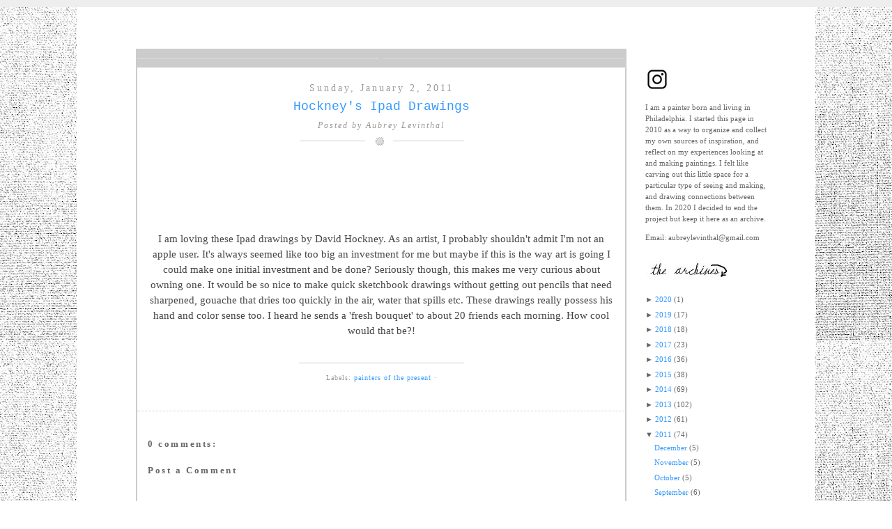

--- FILE ---
content_type: text/html; charset=UTF-8
request_url: https://aubreylevinthal.blogspot.com/2011/01/hockneys-ipad-drawings.html
body_size: 10748
content:
<!DOCTYPE html>
<html dir='ltr' xmlns='http://www.w3.org/1999/xhtml' xmlns:b='http://www.google.com/2005/gml/b' xmlns:data='http://www.google.com/2005/gml/data' xmlns:expr='http://www.google.com/2005/gml/expr'>
<head>
<link href='https://www.blogger.com/static/v1/widgets/2944754296-widget_css_bundle.css' rel='stylesheet' type='text/css'/>
<meta content='text/html; charset=UTF-8' http-equiv='Content-Type'/>
<meta content='blogger' name='generator'/>
<link href='https://aubreylevinthal.blogspot.com/favicon.ico' rel='icon' type='image/x-icon'/>
<link href='http://aubreylevinthal.blogspot.com/2011/01/hockneys-ipad-drawings.html' rel='canonical'/>
<link rel="alternate" type="application/atom+xml" title="aubrey levinthal - Atom" href="https://aubreylevinthal.blogspot.com/feeds/posts/default" />
<link rel="alternate" type="application/rss+xml" title="aubrey levinthal - RSS" href="https://aubreylevinthal.blogspot.com/feeds/posts/default?alt=rss" />
<link rel="service.post" type="application/atom+xml" title="aubrey levinthal - Atom" href="https://www.blogger.com/feeds/613899393786977150/posts/default" />

<link rel="alternate" type="application/atom+xml" title="aubrey levinthal - Atom" href="https://aubreylevinthal.blogspot.com/feeds/8136406238413602894/comments/default" />
<!--Can't find substitution for tag [blog.ieCssRetrofitLinks]-->
<link href='http://obviousplace.files.wordpress.com/2010/10/contemporary-art-david-hockney-ipad-flower-drawing.jpg?w=460&h=691' rel='image_src'/>
<meta content='http://aubreylevinthal.blogspot.com/2011/01/hockneys-ipad-drawings.html' property='og:url'/>
<meta content='Hockney&#39;s Ipad Drawings' property='og:title'/>
<meta content='          I am loving these Ipad drawings by David Hockney.   As an artist, I probably shouldn&#39;t admit I&#39;m not an apple user.  It&#39;s always s...' property='og:description'/>
<meta content='https://lh3.googleusercontent.com/blogger_img_proxy/[base64]w1200-h630-p-k-no-nu' property='og:image'/>
<title>aubrey levinthal: Hockney's Ipad Drawings</title>
<style id='page-skin-1' type='text/css'><!--
/*
-----------------------------------------------
----------------------------------------------- */
#navbar-iframe {
display: none !important;
}
/* Variable definitions
====================
<Variable name="bgcolor" description="Page Background Color"
type="color" default="#fff">
<Variable name="textcolor" description="Text Color"
type="color" default="#333">
<Variable name="linkcolor" description="Link Color"
type="color" default="#58a">
<Variable name="pagetitlecolor" description="Blog Title Color"
type="color" default="#666">
<Variable name="descriptioncolor" description="Blog Description Color"
type="color" default="#999">
<Variable name="titlecolor" description="Post Title Color"
type="color" default="#c60">
<Variable name="bordercolor" description="Border Color"
type="color" default="#ccc">
<Variable name="sidebarcolor" description="Sidebar Title Color"
type="color" default="#999">
<Variable name="sidebartextcolor" description="Sidebar Text Color"
type="color" default="#666">
<Variable name="visitedlinkcolor" description="Visited Link Color"
type="color" default="#999">
<Variable name="bodyfont" description="Text Font"
type="font" default="normal normal 100% Georgia, Serif">
<Variable name="headerfont" description="Sidebar Title Font"
type="font"
default="normal normal 78% 'Trebuchet MS',Trebuchet,Arial,Verdana,Sans-serif">
<Variable name="pagetitlefont" description="Blog Title Font"
type="font"
default="normal normal 200% Georgia, Serif">
<Variable name="descriptionfont" description="Blog Description Font"
type="font"
default="normal normal 78% 'Trebuchet MS', Trebuchet, Arial, Verdana, Sans-serif">
<Variable name="postfooterfont" description="Post Footer Font"
type="font"
default="normal normal 78% 'Trebuchet MS', Trebuchet, Arial, Verdana, Sans-serif">
<Variable name="startSide" description="Side where text starts in blog language"
type="automatic" default="left">
<Variable name="endSide" description="Side where text ends in blog language"
type="automatic" default="right">
*/
/* Use this with templates/template-twocol.html */
body {
-moz-background-clip:border;
-moz-background-inline-policy:continuous;
-moz-background-origin:padding;
background: url(https://blogger.googleusercontent.com/img/b/R29vZ2xl/AVvXsEgn_7gfGaCIejazlX0_Emre50cthvK8_vla4CL1t9wg9G52UFjbmv_ypMkvSe1r4pAviukI_CeeS1UfFmlrbt1q2Pw2gvP217YiKjwnhyphenhyphen8QsQNOk_-7Dth5BBu3rg5wwtiKlVsSxtXF4avw/s720/IMG_5159.JPG);
border-top:10px solid #EEEEEE;
color:#FFFFFF;
font-family:georgia,verdana,arial;
font-size:small;
font-size-adjust:none;
font-stretch:normal;
font-style:normal;
font-variant:normal;
font-weight:normal;
line-height:20px;
margin:0;
text-align:center;
}
a:link {
color:#3399FF;
text-decoration:none;
}
a:visited {
color:#3399FF;
text-decoration:none;
}
a:hover {
border-bottom:1px dotted;
color:#444444;
text-decoration:none;
}
a img {
border-width:0;
}
#header-wrapper {
margin:20px auto 25px;
width:1050px;
}
#header-inner {
background-position:center center;
margin-left:auto;
margin-right:auto;
}
#header {
color:#666666;
margin:5px;
text-align:center;
}
#header h1 {
font-family:Georgia,Serif;
font-size:40px;
font-size-adjust:none;
font-stretch:normal;
font-style:normal;
font-variant:normal;
font-weight:normal;
letter-spacing:-1px;
line-height:normal;
margin:5px 5px 0;
padding:15px 20px 6px;
text-transform:none;
}
#header a {
color:#666666;
text-decoration:none;
}
#header a:hover {
border:0 none;
color:#666666;
}
#header .description {
color:#999999;
font-family:georgia;
font-size:20px;
font-size-adjust:none;
font-stretch:normal;
font-style:normal;
font-variant:normal;
font-weight:normal;
letter-spacing:3px;
line-height:normal;
margin:0 10px 5px;
padding:0 20px 15px;
text-transform:none;
}
#header img {
margin-left:auto;
margin-right:auto;
}
#outer-wrapper {
background: #FFFFFF;
font-family:Georgia,Serif;
font-size:100%;
font-size-adjust:none;
font-stretch:normal;
font-style:normal;
font-variant:normal;
font-weight:normal;
line-height:normal;
margin:0 auto;
padding:10px;
text-align:left;
width:1040px;
}
#main-wrapper {
background:#FFFFFF;
border:2px solid #CCCCCC;
float:left;
margin-bottom:20px;
overflow:hidden;
padding-bottom:17px;
width:700px;
word-wrap:break-word;
}
#sidebar-wrapper {
color:#FFFFFF;
float:left;
font-size:11px;
overflow:hidden;
margin: 1.5em;
padding: 10px 10px 10px 10px;
width:175px;
word-wrap:break-word;
}
h2 {
border-bottom:1px dotted #CCCCCC;
color:#595454;
font-family:georgia;
font-size:12px;
font-size-adjust:none;
font-stretch:normal;
font-style:normal;
font-weight:normal;
letter-spacing:1px;
line-height:1.4em;
margin:1.5em 0 0.75em;
padding-left:30px;
padding-right:30px;
text-transform:none;
}
h2.date-header {
border:medium none navajoWhite;
color:#999999;
font-family:georgia;
font-size:14px;
letter-spacing:3px;
margin:0 0 -15px;
padding:0;
text-align:center;
text-transform:none;
}
.post {
color:#444444;
font-size:1.15em;
line-height:165%;
margin-bottom:15px;
text-align:justify;
}
.post h3 {
color:#99CCCC;
font-family:courier new;
font-size:18px;
font-weight:bold;
line-height:1.4em;
margin:0 0 2px;
padding:0;
text-align:center;
}
.post h3 a, .post h3 a:visited, .post h3 strong {
color:#3399FF;
display:block;
font-weight:normal;
text-decoration:none;
}
.post h3 strong, .post h3 a:hover {
border:medium none;
color:#333333;
padding:0 15px;
}
.post-body {
line-height:22px;
padding:0 15px;
}
.post-body blockquote {
color:#666666;
font-style:italic;
line-height:1.3em;
}
.post-footer {
-moz-background-clip:border;
-moz-background-inline-policy:continuous;
-moz-background-origin:padding;
background:transparent url(https://blogger.googleusercontent.com/img/b/R29vZ2xl/AVvXsEhvCMJHEVs2ldaVmv0PqFgIzgdF2QrvrqOI6Ucx-RqNEcwIYbjXZZbbViRSTmKN2S3sarxLMzkoIasDo-XR5QWTHuPeUcWleV_Z74cZlLbzFmGpwOnSOJjqa0bAoReZ7NDfNlbw_-HBGKM/s400/metadata-bg.png) no-repeat scroll center top;
border-bottom:1px dotted #CCCCCC;
color:#999999;
font-family:georgia;
font-size:10px;
font-size-adjust:none;
font-stretch:normal;
font-style:normal;
font-variant:normal;
font-weight:normal;
letter-spacing:0.1em;
line-height:1.4em;
margin:0.75em 0;
padding:20px 15px 40px;
text-align:center;
text-transform:none;
}
.comment-link {
margin-left:0;
}
.post img {
border:0;
}
.post blockquote {
margin-bottom:1em;
margin-left:20px;
margin-right:20px;
}
.post blockquote p {
margin:0.75em 0;
}
.comment-author {
}
#comments h4 {
color:#666666;
font-weight:bold;
letter-spacing:0.2em;
line-height:1.4em;
margin:1em 0;
text-transform:none;
}
#comments-block {
line-height:1.6em;
margin:1em 0 1.5em;
}
#comments-block .comment-author {
-moz-background-clip:border;
-moz-background-inline-policy:continuous;
-moz-background-origin:padding;
background:#EEEEEE none repeat scroll 0 0;
border:1px solid #EEEEEE;
font-size:15px;
font-weight:bold;
margin-right:20px;
padding:5px;
}
#comments .blogger-comment-icon, .blogger-comment-icon {
-moz-background-clip:border;
-moz-background-inline-policy:continuous;
-moz-background-origin:padding;
background:#EEEEEE none repeat scroll 0 0;
border-color:#CCCCCC #CCCCCC #EEEEEE;
border-style:solid;
border-width:2px 1px 1px;
line-height:16px;
padding:5px;
}
#comments-block .comment-body {
border-left:1px solid #EEEEEE;
border-right:1px solid #EEEEEE;
margin-left:0;
margin-right:20px;
padding:7px;
color:#000000;
}
#comments-block .comment-footer {
border-bottom:1px solid #EEEEEE;
border-left:1px solid #EEEEEE;
border-right:1px solid #EEEEEE;
font-size:11px;
line-height:1.4em;
margin:-0.25em 20px 2em 0;
padding:5px;
text-transform:none;
}
#comments-block .comment-body p {
margin:0 0 0.75em;
}
.deleted-comment {
color:gray;
font-style:italic;
}
#blog-pager-newer-link {
float:left;
}
#blog-pager-newer-link a {
-moz-background-clip:border;
-moz-background-inline-policy:continuous;
-moz-background-origin:padding;
background:#CCCCCC none repeat scroll 0 0;
color:#FFFFFF;
float:left;
font-size:1.2em;
font-variant:small-caps;
margin-left:20px;
margin-top:-3px;
padding:3px 10px;
}
#blog-pager-newer-link a:hover {
-moz-background-clip:border;
-moz-background-inline-policy:continuous;
-moz-background-origin:padding;
background:#333333 none repeat scroll 0 0;
border:medium none;
}
#blog-pager-older-link {
float:right;
}
#blog-pager-older-link a {
-moz-background-clip:border;
-moz-background-inline-policy:continuous;
-moz-background-origin:padding;
background:#CCCCCC none repeat scroll 0 0;
color:#FFFFFF;
float:left;
font-size:1.2em;
font-variant:small-caps;
margin-left:20px;
margin-top:-3px;
padding:3px 10px;
}
#blog-pager-older-link a:hover {
-moz-background-clip:border;
-moz-background-inline-policy:continuous;
-moz-background-origin:padding;
background:#333333 none repeat scroll 0 0;
border:medium none;
}
#blog-pager {
text-align:center;
width:650px;
}
.feed-links {
clear:both;
line-height:2.5em;
}
.sidebar {
color:#666666;
line-height:1.5em;
}
.sidebar2 {
color:#666666;
line-height:1.5em;
}
.sidebar ul {
list-style-image:none;
list-style-position:outside;
list-style-type:none;
margin:0;
padding:0;
}
.sidebar2 ul {
list-style-image:none;
list-style-position:outside;
list-style-type:none;
margin:0;
padding:0;
}
.sidebar li {
-moz-background-clip:border;
-moz-background-inline-policy:continuous;
-moz-background-origin:padding;
background:transparent url(https://blogger.googleusercontent.com/img/b/R29vZ2xl/AVvXsEgXKTCiZSobO34H4lqKN-P2L0kxp0NlYvABIGoqt-cRqMj8HKphJfQT5y99aXodjB4lfCaG15QHYNhfOZY2CTE5zjhskVwAAOYgSNyMEo6s7bSbzomgBwv9thyphenhyphenwg7dtbAKdJuMzWXHGAAs/s400/bullet.png) no-repeat scroll left 4px;
line-height:1.5em;
margin:0 0 5px;
padding:0 15px 0.25em;
}
.sidebar2 li {
-moz-background-clip:border;
-moz-background-inline-policy:continuous;
-moz-background-origin:padding;
background:transparent url(https://blogger.googleusercontent.com/img/b/R29vZ2xl/AVvXsEgXKTCiZSobO34H4lqKN-P2L0kxp0NlYvABIGoqt-cRqMj8HKphJfQT5y99aXodjB4lfCaG15QHYNhfOZY2CTE5zjhskVwAAOYgSNyMEo6s7bSbzomgBwv9thyphenhyphenwg7dtbAKdJuMzWXHGAAs/s400/bullet.png) no-repeat scroll right 4px;
line-height:1.5em;
margin:0 0 5px;
padding:0 15px 0.25em;
text-indent:-15px;
}
.sidebar .widget, .main .widget {
margin:0 0 1.5 0 em;
padding:0 0 1.5 0 em;
}
.sidebar2 .widget, .main .widget {
margin:0 0 .5em;
padding:0 0 .5em;
}
#sidebar2 .sidebar2 li {
-moz-background-clip:border;
-moz-background-inline-policy:continuous;
-moz-background-origin:padding;
background:transparent url(https://blogger.googleusercontent.com/img/b/R29vZ2xl/AVvXsEgXKTCiZSobO34H4lqKN-P2L0kxp0NlYvABIGoqt-cRqMj8HKphJfQT5y99aXodjB4lfCaG15QHYNhfOZY2CTE5zjhskVwAAOYgSNyMEo6s7bSbzomgBwv9thyphenhyphenwg7dtbAKdJuMzWXHGAAs/s400/bullet.png) no-repeat scroll right 6px;
line-height:1.5em;
margin:0 0 5px;
padding:0 15px 0.25em;
text-indent:-15px;
}
.sidebar .widget, .main .widget {
margin:0 0 1 0 em;
padding:0 0 1 0 em;
}
.sidebar2 .widget, .main .widget {
margin:0 0 1 0 em;
padding:0 0 1 0 em;
}
.main .Blog {
border-bottom-width:0;
}
.profile-img {
border:1px solid #CCCCCC;
float:left;
margin:0 5px 5px 0;
padding:4px;
}
.profile-data {
color:#999999;
font-family:'Trebuchet MS',Trebuchet,Arial,Verdana,Sans-serif;
font-size:78%;
font-size-adjust:none;
font-stretch:normal;
font-style:normal;
font-variant:normal;
font-weight:bold;
letter-spacing:0.1em;
line-height:1.6em;
margin:0;
text-transform:uppercase;
}
.profile-datablock {
margin:0.5em 0;
}
.profile-textblock {
line-height:1.6em;
margin:0.5em 0;
}
.profile-link {
font-family:'Trebuchet MS',Trebuchet,Arial,Verdana,Sans-serif;
font-size:78%;
font-size-adjust:none;
font-stretch:normal;
font-style:normal;
font-variant:normal;
font-weight:normal;
letter-spacing:0.1em;
line-height:normal;
text-transform:uppercase;
}
#footer {
color:#999999;
font-size:12px;
letter-spacing:2px;
line-height:8px;
text-align:center;
}
#sidebar-wrapperL {
float:left;
font-size:10px;
overflow:hidden;
padding:45px 20px 0 10px;
text-align:right;
width: 45px;
word-wrap:break-word;
}
#page-info {
-moz-background-clip:border;
-moz-background-inline-policy:continuous;
-moz-background-origin:padding;
background:#CCCCCC url(https://blogger.googleusercontent.com/img/b/R29vZ2xl/AVvXsEjZkeV4wY9_HZxjtlJzQrhJOKgAMHJxxpqbQE9mCxDY5aOxwU7RWwQHGLnXX5pykGyn487RdoKlAlIjVno6XOMs3IO-9gwvSj3qjDwlJXXoHG0tixMO6wvW6BYii-o7i7t21K_GKAL_CFM/s400/info_bg.png) repeat-x scroll 0 0;
color:#FFFFFF;
font-size:1.2em;
font-variant:small-caps;
margin-top:0;
padding:3px 0 4px;
text-align:center;
}
#page-info span {
-moz-background-clip:border;
-moz-background-inline-policy:continuous;
-moz-background-origin:padding;
background:#CCCCCC none repeat scroll 0 0;
letter-spacing:3px;
padding:0 3px;
}
.hentry {
margin:20px 0 31px;
overflow:hidden;
}
.post-author {
-moz-background-clip:border;
-moz-background-inline-policy:continuous;
-moz-background-origin:padding;
background:transparent url(https://blogger.googleusercontent.com/img/b/R29vZ2xl/AVvXsEjL5PTu1qLPlUihmDG3yZkTfj7mDFQh2bZGYy-re1hIHxN3bWrfVfv-rJ2ee41LnMWtOQFisSddZtlLtWGF6J-5z6JN20UpNWZmHyAQqWACch48io7gxxQ_zkeUdg4LNLKbnp4FN3y1Vic/s400/lala.png) no-repeat scroll center bottom;
color:#999999;
font-family:georgia;
font-size:12px;
font-style:italic;
letter-spacing:2px;
margin:0 0 10px;
padding:0 0 20px;
text-align:center;
}
#comments {
margin-left:15px;
}

--></style>
<script type='text/javascript'>

  var _gaq = _gaq || [];
  _gaq.push(['_setAccount', 'UA-20729293-2']);
  _gaq.push(['_trackPageview']);

  (function() {
    var ga = document.createElement('script'); ga.type = 'text/javascript'; ga.async = true;
    ga.src = ('https:' == document.location.protocol ? 'https://ssl' : 'http://www') + '.google-analytics.com/ga.js';
    var s = document.getElementsByTagName('script')[0]; s.parentNode.insertBefore(ga, s);
  })();

</script>
<link href='https://www.blogger.com/dyn-css/authorization.css?targetBlogID=613899393786977150&amp;zx=13dee8cb-87dd-45a5-aa63-facff6a5ab1d' media='none' onload='if(media!=&#39;all&#39;)media=&#39;all&#39;' rel='stylesheet'/><noscript><link href='https://www.blogger.com/dyn-css/authorization.css?targetBlogID=613899393786977150&amp;zx=13dee8cb-87dd-45a5-aa63-facff6a5ab1d' rel='stylesheet'/></noscript>
<meta name='google-adsense-platform-account' content='ca-host-pub-1556223355139109'/>
<meta name='google-adsense-platform-domain' content='blogspot.com'/>

</head>
<body>
<div class='navbar section' id='navbar'><div class='widget Navbar' data-version='1' id='Navbar1'><script type="text/javascript">
    function setAttributeOnload(object, attribute, val) {
      if(window.addEventListener) {
        window.addEventListener('load',
          function(){ object[attribute] = val; }, false);
      } else {
        window.attachEvent('onload', function(){ object[attribute] = val; });
      }
    }
  </script>
<div id="navbar-iframe-container"></div>
<script type="text/javascript" src="https://apis.google.com/js/platform.js"></script>
<script type="text/javascript">
      gapi.load("gapi.iframes:gapi.iframes.style.bubble", function() {
        if (gapi.iframes && gapi.iframes.getContext) {
          gapi.iframes.getContext().openChild({
              url: 'https://www.blogger.com/navbar/613899393786977150?po\x3d8136406238413602894\x26origin\x3dhttps://aubreylevinthal.blogspot.com',
              where: document.getElementById("navbar-iframe-container"),
              id: "navbar-iframe"
          });
        }
      });
    </script><script type="text/javascript">
(function() {
var script = document.createElement('script');
script.type = 'text/javascript';
script.src = '//pagead2.googlesyndication.com/pagead/js/google_top_exp.js';
var head = document.getElementsByTagName('head')[0];
if (head) {
head.appendChild(script);
}})();
</script>
</div></div>
<div id='outer-wrapper'><div id='wrap2'>
<!-- skip links for text browsers -->
<span id='skiplinks' style='display:none;'>
<a href='#main'>skip to main </a> |
      <a href='#sidebar'>skip to sidebar</a>
</span>
<div id='header-wrapper'>
<div class='header section' id='header'><div class='widget Header' data-version='1' id='Header1'>
<div id='header-inner'>
<a href='https://aubreylevinthal.blogspot.com/' style='display: block'>
<img alt='aubrey levinthal' height='5px; ' id='Header1_headerimg' src='https://blogger.googleusercontent.com/img/b/R29vZ2xl/AVvXsEgKtF0c9mz89vbMLp_W0d5hUGkZ_H1Na0GdMcmvPzDwBtfUG_h4UWhwRDN7VPqZNxJ4DmxPQ-I8MEuk1018SWAKKDRpkKuN-uGcWlVWNfSZiAHRV0TRwqlzbdunizR2hiIiItUKzD13YL9I/s1600/Fullscreen+capture+252015+101357+AM.bmp.jpg' style='display: block' width='765px; '/>
</a>
</div>
</div></div>
</div>
<div id='content-wrapper'>
<div id='crosscol-wrapper' style='text-align:center'>
<div class='crosscol no-items section' id='crosscol'></div>
</div>
<div id='sidebar-wrapperL'>
<div class='sidebar2 no-items section' id='sidebar2'></div>
</div>
<div id='main-wrapper'>
<p id='page-info'><span></span></p>
<div class='hentry'>
<div class='main section' id='main'><div class='widget Blog' data-version='1' id='Blog1'>
<div class='blog-posts hfeed'>
<!--Can't find substitution for tag [defaultAdStart]-->
<h2 class='date-header'>Sunday, January 2, 2011</h2>
<div class='post hentry'>
<a name='8136406238413602894'></a>
<h3 class='post-title entry-title'>
<a href='https://aubreylevinthal.blogspot.com/2011/01/hockneys-ipad-drawings.html'>Hockney's Ipad Drawings</a>
</h3>
<div class='post-author'>
Posted by
<span class='fn'>Aubrey Levinthal</span>
</div>
<div class='post-header-line-1'></div>
<div class='post-body entry-content'>
<div dir="ltr" style="text-align: left;" trbidi="on">
<div align="center">
<a href="http://obviousplace.files.wordpress.com/2010/10/contemporary-art-david-hockney-ipad-flower-drawing.jpg?w=460&amp;h=691"><img alt="" border="0" src="https://lh3.googleusercontent.com/blogger_img_proxy/[base64]s0-d" style="cursor: hand; height: 711px; width: 473px;"></a></div>
<br />
<br />
<div align="center">
<a href="http://www.ipadshouse.com/wp-content/uploads/2010/09/David-Hockney-ipad-art-2.jpg"><img alt="" border="0" src="https://lh3.googleusercontent.com/blogger_img_proxy/AEn0k_vzEw8L4YundDfbKZSmgfkCb6uVW_aNUda76QhH6MfHGdyo1oWecKPk1hmGrxKxz6BlIgLZ8Pvyt21N5QnHgtsVKKUpIzmF6mmAu0ryco9_n2b4kj97xgJjmb5IVIvIv_8SM6BgGUU_Rub3wYYnS8J7yR_sWg=s0-d" style="cursor: hand; height: 564px; width: 475px;"></a></div>
<div align="center">
<br /></div>
<div align="center">
I am loving these Ipad drawings by David Hockney.   As an artist, I probably shouldn't admit I'm not an apple user.  It's always seemed like too big an investment for me but maybe if this is the way art is going I could make one initial investment and be done?  Seriously though, this makes me very curious about owning one.  It would be so nice to make quick sketchbook drawings without getting out pencils that need sharpened, gouache that dries too quickly in the air, water that spills etc.  These drawings really possess his hand and color sense too.  I heard he sends a 'fresh bouquet' to about 20 friends each morning.  How cool would that be?!<br />
<br /></div>
</div>
<div style='clear: both;'></div>
</div>
<div class='post-footer'>
<div class='post-footer-line post-footer-line-1'><span class='post-labels'>
Labels:
<a href='https://aubreylevinthal.blogspot.com/search/label/painters%20of%20the%20present' rel='tag'>painters of the present</a>

         &#183; 
</span>
<span class='post-comment-link'>
</span>
<span class='post-icons'>
<span class='item-control blog-admin pid-1110472508'>
<a href='https://www.blogger.com/post-edit.g?blogID=613899393786977150&postID=8136406238413602894&from=pencil' title='Edit Post'>
<img alt="" class="icon-action" height="18" src="//www.blogger.com/img/icon18_edit_allbkg.gif" width="18">
</a>
</span>
</span>
</div>
<div class='post-footer-line post-footer-line-2'></div>
<div class='post-footer-line post-footer-line-3'></div>
</div>
</div>
<div class='comments' id='comments'>
<a name='comments'></a>
<h4>
0
comments:
        
</h4>
<dl id='comments-block'>
</dl>
<p class='comment-footer'>
<div class='comment-form'>
<a name='comment-form'></a>
<h4 id='comment-post-message'>Post a Comment</h4>
<p>
</p>
<a href='https://www.blogger.com/comment/frame/613899393786977150?po=8136406238413602894&hl=en&saa=85391&origin=https://aubreylevinthal.blogspot.com' id='comment-editor-src'></a>
<iframe allowtransparency='true' class='blogger-iframe-colorize blogger-comment-from-post' frameborder='0' height='410' id='comment-editor' name='comment-editor' scrolling='no' src='' width='100%'></iframe>
<!--Can't find substitution for tag [post.friendConnectJs]-->
<script src='https://www.blogger.com/static/v1/jsbin/2830521187-comment_from_post_iframe.js' type='text/javascript'></script>
<script type='text/javascript'>
      BLOG_CMT_createIframe('https://www.blogger.com/rpc_relay.html', '0');
    </script>
</div>
</p>
<div id='backlinks-container'>
<div id='Blog1_backlinks-container'>
</div>
</div>
</div>
<!--Can't find substitution for tag [adEnd]-->
</div>
<div class='blog-pager' id='blog-pager'>
<span id='blog-pager-newer-link'>
<a class='blog-pager-newer-link' href='https://aubreylevinthal.blogspot.com/2011/01/susan-jane-walp-and-ffiona-lewis.html' id='Blog1_blog-pager-newer-link' title='Newer Post'>Newer Post</a>
</span>
<span id='blog-pager-older-link'>
<a class='blog-pager-older-link' href='https://aubreylevinthal.blogspot.com/2010/12/silhouette-caught-in-studio.html' id='Blog1_blog-pager-older-link' title='Older Post'>Older Post</a>
</span>
<a class='home-link' href='https://aubreylevinthal.blogspot.com/'>Home</a>
</div>
<div class='clear'></div>
</div></div>
</div>
</div>
<div id='sidebar-wrapper'>
<div class='sidebar section' id='sidebar'><div class='widget Image' data-version='1' id='Image1'>
<div class='widget-content'>
<a href='https://www.instagram.com/aubreylevinthal/?hl=en'>
<img alt='' height='34' id='Image1_img' src='https://blogger.googleusercontent.com/img/b/R29vZ2xl/AVvXsEj886Z4lXPBSjAfi99A9ODBy3T7Hhz9oPDz5ItekaTJ_BhLZ-iBRhCYb4rx4nsfsIko2bCO93ZC_UFXoYjOu7F13h2Yw3eth1dkbaLu40ztaftNJpROmHxqSWqUAl3QEhNiJVF6kIYxgvY5/s1600/instagramiconfinal2.png' width='34'/>
</a>
<br/>
</div>
<div class='clear'></div>
</div><div class='widget Text' data-version='1' id='Text1'>
<div class='widget-content'>
<p class="MsoNormal"><span =""   style="font-family:&quot;;color:#333333;">I am a painter born and <span style="font-family:&quot;;">living</span> in Philadelphia.  I started this page in 2010 as a way to organize and collect my own sources of inspiration, and reflect on my experiences looking at and making paintings.  I felt like carving out this little space for a particular type of seeing and making, and drawing connections between them.  In 2020 I decided to end the project but keep it here as an archive.</span></p><p class="MsoNormal"><span =""   style="font-family:&quot;;color:#333333;"> Email: aubreylevinthal@gmail.com</span></p>
</div>
<div class='clear'></div>
</div><div class='widget Image' data-version='1' id='Image11'>
<div class='widget-content'>
<img alt='' height='56' id='Image11_img' src='https://blogger.googleusercontent.com/img/b/R29vZ2xl/AVvXsEjqmJRU9sJfAhh4mgg5Uj39A278m6iFzz2uNCUz4hPKybykcF-YvlSPrgNshIk9iNblW6E4RK1eBron2OilVw1COCWQdrHBOF44RPoyjlTPzP7JHPHXv6wXQ1CoH5LBJTvYthWXEFZDg32x/s150/archives.jpg' width='150'/>
<br/>
</div>
<div class='clear'></div>
</div><div class='widget BlogArchive' data-version='1' id='BlogArchive1'>
<div class='widget-content'>
<div id='ArchiveList'>
<div id='BlogArchive1_ArchiveList'>
<ul>
<li class='archivedate collapsed'>
<a class='toggle' href='//aubreylevinthal.blogspot.com/2011/01/hockneys-ipad-drawings.html?widgetType=BlogArchive&widgetId=BlogArchive1&action=toggle&dir=open&toggle=YEARLY-1577865600000&toggleopen=MONTHLY-1293868800000'>
<span class='zippy'>

              &#9658;
            
</span>
</a>
<a class='post-count-link' href='https://aubreylevinthal.blogspot.com/2020/'>2020</a>
<span class='post-count' dir='ltr'>(1)</span>
<ul>
<li class='archivedate collapsed'>
<a class='post-count-link' href='https://aubreylevinthal.blogspot.com/2020/01/'>January</a>
<span class='post-count' dir='ltr'>(1)</span>
</li>
</ul>
</li>
</ul>
<ul>
<li class='archivedate collapsed'>
<a class='toggle' href='//aubreylevinthal.blogspot.com/2011/01/hockneys-ipad-drawings.html?widgetType=BlogArchive&widgetId=BlogArchive1&action=toggle&dir=open&toggle=YEARLY-1546329600000&toggleopen=MONTHLY-1293868800000'>
<span class='zippy'>

              &#9658;
            
</span>
</a>
<a class='post-count-link' href='https://aubreylevinthal.blogspot.com/2019/'>2019</a>
<span class='post-count' dir='ltr'>(17)</span>
<ul>
<li class='archivedate collapsed'>
<a class='post-count-link' href='https://aubreylevinthal.blogspot.com/2019/12/'>December</a>
<span class='post-count' dir='ltr'>(1)</span>
</li>
</ul>
<ul>
<li class='archivedate collapsed'>
<a class='post-count-link' href='https://aubreylevinthal.blogspot.com/2019/10/'>October</a>
<span class='post-count' dir='ltr'>(2)</span>
</li>
</ul>
<ul>
<li class='archivedate collapsed'>
<a class='post-count-link' href='https://aubreylevinthal.blogspot.com/2019/09/'>September</a>
<span class='post-count' dir='ltr'>(1)</span>
</li>
</ul>
<ul>
<li class='archivedate collapsed'>
<a class='post-count-link' href='https://aubreylevinthal.blogspot.com/2019/08/'>August</a>
<span class='post-count' dir='ltr'>(1)</span>
</li>
</ul>
<ul>
<li class='archivedate collapsed'>
<a class='post-count-link' href='https://aubreylevinthal.blogspot.com/2019/07/'>July</a>
<span class='post-count' dir='ltr'>(1)</span>
</li>
</ul>
<ul>
<li class='archivedate collapsed'>
<a class='post-count-link' href='https://aubreylevinthal.blogspot.com/2019/06/'>June</a>
<span class='post-count' dir='ltr'>(3)</span>
</li>
</ul>
<ul>
<li class='archivedate collapsed'>
<a class='post-count-link' href='https://aubreylevinthal.blogspot.com/2019/05/'>May</a>
<span class='post-count' dir='ltr'>(1)</span>
</li>
</ul>
<ul>
<li class='archivedate collapsed'>
<a class='post-count-link' href='https://aubreylevinthal.blogspot.com/2019/04/'>April</a>
<span class='post-count' dir='ltr'>(2)</span>
</li>
</ul>
<ul>
<li class='archivedate collapsed'>
<a class='post-count-link' href='https://aubreylevinthal.blogspot.com/2019/03/'>March</a>
<span class='post-count' dir='ltr'>(2)</span>
</li>
</ul>
<ul>
<li class='archivedate collapsed'>
<a class='post-count-link' href='https://aubreylevinthal.blogspot.com/2019/02/'>February</a>
<span class='post-count' dir='ltr'>(1)</span>
</li>
</ul>
<ul>
<li class='archivedate collapsed'>
<a class='post-count-link' href='https://aubreylevinthal.blogspot.com/2019/01/'>January</a>
<span class='post-count' dir='ltr'>(2)</span>
</li>
</ul>
</li>
</ul>
<ul>
<li class='archivedate collapsed'>
<a class='toggle' href='//aubreylevinthal.blogspot.com/2011/01/hockneys-ipad-drawings.html?widgetType=BlogArchive&widgetId=BlogArchive1&action=toggle&dir=open&toggle=YEARLY-1514793600000&toggleopen=MONTHLY-1293868800000'>
<span class='zippy'>

              &#9658;
            
</span>
</a>
<a class='post-count-link' href='https://aubreylevinthal.blogspot.com/2018/'>2018</a>
<span class='post-count' dir='ltr'>(18)</span>
<ul>
<li class='archivedate collapsed'>
<a class='post-count-link' href='https://aubreylevinthal.blogspot.com/2018/12/'>December</a>
<span class='post-count' dir='ltr'>(1)</span>
</li>
</ul>
<ul>
<li class='archivedate collapsed'>
<a class='post-count-link' href='https://aubreylevinthal.blogspot.com/2018/11/'>November</a>
<span class='post-count' dir='ltr'>(3)</span>
</li>
</ul>
<ul>
<li class='archivedate collapsed'>
<a class='post-count-link' href='https://aubreylevinthal.blogspot.com/2018/10/'>October</a>
<span class='post-count' dir='ltr'>(4)</span>
</li>
</ul>
<ul>
<li class='archivedate collapsed'>
<a class='post-count-link' href='https://aubreylevinthal.blogspot.com/2018/09/'>September</a>
<span class='post-count' dir='ltr'>(1)</span>
</li>
</ul>
<ul>
<li class='archivedate collapsed'>
<a class='post-count-link' href='https://aubreylevinthal.blogspot.com/2018/08/'>August</a>
<span class='post-count' dir='ltr'>(1)</span>
</li>
</ul>
<ul>
<li class='archivedate collapsed'>
<a class='post-count-link' href='https://aubreylevinthal.blogspot.com/2018/06/'>June</a>
<span class='post-count' dir='ltr'>(2)</span>
</li>
</ul>
<ul>
<li class='archivedate collapsed'>
<a class='post-count-link' href='https://aubreylevinthal.blogspot.com/2018/04/'>April</a>
<span class='post-count' dir='ltr'>(1)</span>
</li>
</ul>
<ul>
<li class='archivedate collapsed'>
<a class='post-count-link' href='https://aubreylevinthal.blogspot.com/2018/03/'>March</a>
<span class='post-count' dir='ltr'>(2)</span>
</li>
</ul>
<ul>
<li class='archivedate collapsed'>
<a class='post-count-link' href='https://aubreylevinthal.blogspot.com/2018/02/'>February</a>
<span class='post-count' dir='ltr'>(1)</span>
</li>
</ul>
<ul>
<li class='archivedate collapsed'>
<a class='post-count-link' href='https://aubreylevinthal.blogspot.com/2018/01/'>January</a>
<span class='post-count' dir='ltr'>(2)</span>
</li>
</ul>
</li>
</ul>
<ul>
<li class='archivedate collapsed'>
<a class='toggle' href='//aubreylevinthal.blogspot.com/2011/01/hockneys-ipad-drawings.html?widgetType=BlogArchive&widgetId=BlogArchive1&action=toggle&dir=open&toggle=YEARLY-1483257600000&toggleopen=MONTHLY-1293868800000'>
<span class='zippy'>

              &#9658;
            
</span>
</a>
<a class='post-count-link' href='https://aubreylevinthal.blogspot.com/2017/'>2017</a>
<span class='post-count' dir='ltr'>(23)</span>
<ul>
<li class='archivedate collapsed'>
<a class='post-count-link' href='https://aubreylevinthal.blogspot.com/2017/12/'>December</a>
<span class='post-count' dir='ltr'>(1)</span>
</li>
</ul>
<ul>
<li class='archivedate collapsed'>
<a class='post-count-link' href='https://aubreylevinthal.blogspot.com/2017/11/'>November</a>
<span class='post-count' dir='ltr'>(1)</span>
</li>
</ul>
<ul>
<li class='archivedate collapsed'>
<a class='post-count-link' href='https://aubreylevinthal.blogspot.com/2017/10/'>October</a>
<span class='post-count' dir='ltr'>(2)</span>
</li>
</ul>
<ul>
<li class='archivedate collapsed'>
<a class='post-count-link' href='https://aubreylevinthal.blogspot.com/2017/09/'>September</a>
<span class='post-count' dir='ltr'>(1)</span>
</li>
</ul>
<ul>
<li class='archivedate collapsed'>
<a class='post-count-link' href='https://aubreylevinthal.blogspot.com/2017/08/'>August</a>
<span class='post-count' dir='ltr'>(1)</span>
</li>
</ul>
<ul>
<li class='archivedate collapsed'>
<a class='post-count-link' href='https://aubreylevinthal.blogspot.com/2017/07/'>July</a>
<span class='post-count' dir='ltr'>(2)</span>
</li>
</ul>
<ul>
<li class='archivedate collapsed'>
<a class='post-count-link' href='https://aubreylevinthal.blogspot.com/2017/06/'>June</a>
<span class='post-count' dir='ltr'>(2)</span>
</li>
</ul>
<ul>
<li class='archivedate collapsed'>
<a class='post-count-link' href='https://aubreylevinthal.blogspot.com/2017/05/'>May</a>
<span class='post-count' dir='ltr'>(1)</span>
</li>
</ul>
<ul>
<li class='archivedate collapsed'>
<a class='post-count-link' href='https://aubreylevinthal.blogspot.com/2017/04/'>April</a>
<span class='post-count' dir='ltr'>(2)</span>
</li>
</ul>
<ul>
<li class='archivedate collapsed'>
<a class='post-count-link' href='https://aubreylevinthal.blogspot.com/2017/03/'>March</a>
<span class='post-count' dir='ltr'>(5)</span>
</li>
</ul>
<ul>
<li class='archivedate collapsed'>
<a class='post-count-link' href='https://aubreylevinthal.blogspot.com/2017/02/'>February</a>
<span class='post-count' dir='ltr'>(2)</span>
</li>
</ul>
<ul>
<li class='archivedate collapsed'>
<a class='post-count-link' href='https://aubreylevinthal.blogspot.com/2017/01/'>January</a>
<span class='post-count' dir='ltr'>(3)</span>
</li>
</ul>
</li>
</ul>
<ul>
<li class='archivedate collapsed'>
<a class='toggle' href='//aubreylevinthal.blogspot.com/2011/01/hockneys-ipad-drawings.html?widgetType=BlogArchive&widgetId=BlogArchive1&action=toggle&dir=open&toggle=YEARLY-1451635200000&toggleopen=MONTHLY-1293868800000'>
<span class='zippy'>

              &#9658;
            
</span>
</a>
<a class='post-count-link' href='https://aubreylevinthal.blogspot.com/2016/'>2016</a>
<span class='post-count' dir='ltr'>(36)</span>
<ul>
<li class='archivedate collapsed'>
<a class='post-count-link' href='https://aubreylevinthal.blogspot.com/2016/12/'>December</a>
<span class='post-count' dir='ltr'>(3)</span>
</li>
</ul>
<ul>
<li class='archivedate collapsed'>
<a class='post-count-link' href='https://aubreylevinthal.blogspot.com/2016/11/'>November</a>
<span class='post-count' dir='ltr'>(3)</span>
</li>
</ul>
<ul>
<li class='archivedate collapsed'>
<a class='post-count-link' href='https://aubreylevinthal.blogspot.com/2016/10/'>October</a>
<span class='post-count' dir='ltr'>(3)</span>
</li>
</ul>
<ul>
<li class='archivedate collapsed'>
<a class='post-count-link' href='https://aubreylevinthal.blogspot.com/2016/09/'>September</a>
<span class='post-count' dir='ltr'>(3)</span>
</li>
</ul>
<ul>
<li class='archivedate collapsed'>
<a class='post-count-link' href='https://aubreylevinthal.blogspot.com/2016/08/'>August</a>
<span class='post-count' dir='ltr'>(2)</span>
</li>
</ul>
<ul>
<li class='archivedate collapsed'>
<a class='post-count-link' href='https://aubreylevinthal.blogspot.com/2016/07/'>July</a>
<span class='post-count' dir='ltr'>(3)</span>
</li>
</ul>
<ul>
<li class='archivedate collapsed'>
<a class='post-count-link' href='https://aubreylevinthal.blogspot.com/2016/06/'>June</a>
<span class='post-count' dir='ltr'>(1)</span>
</li>
</ul>
<ul>
<li class='archivedate collapsed'>
<a class='post-count-link' href='https://aubreylevinthal.blogspot.com/2016/05/'>May</a>
<span class='post-count' dir='ltr'>(5)</span>
</li>
</ul>
<ul>
<li class='archivedate collapsed'>
<a class='post-count-link' href='https://aubreylevinthal.blogspot.com/2016/04/'>April</a>
<span class='post-count' dir='ltr'>(4)</span>
</li>
</ul>
<ul>
<li class='archivedate collapsed'>
<a class='post-count-link' href='https://aubreylevinthal.blogspot.com/2016/03/'>March</a>
<span class='post-count' dir='ltr'>(2)</span>
</li>
</ul>
<ul>
<li class='archivedate collapsed'>
<a class='post-count-link' href='https://aubreylevinthal.blogspot.com/2016/02/'>February</a>
<span class='post-count' dir='ltr'>(4)</span>
</li>
</ul>
<ul>
<li class='archivedate collapsed'>
<a class='post-count-link' href='https://aubreylevinthal.blogspot.com/2016/01/'>January</a>
<span class='post-count' dir='ltr'>(3)</span>
</li>
</ul>
</li>
</ul>
<ul>
<li class='archivedate collapsed'>
<a class='toggle' href='//aubreylevinthal.blogspot.com/2011/01/hockneys-ipad-drawings.html?widgetType=BlogArchive&widgetId=BlogArchive1&action=toggle&dir=open&toggle=YEARLY-1420099200000&toggleopen=MONTHLY-1293868800000'>
<span class='zippy'>

              &#9658;
            
</span>
</a>
<a class='post-count-link' href='https://aubreylevinthal.blogspot.com/2015/'>2015</a>
<span class='post-count' dir='ltr'>(38)</span>
<ul>
<li class='archivedate collapsed'>
<a class='post-count-link' href='https://aubreylevinthal.blogspot.com/2015/12/'>December</a>
<span class='post-count' dir='ltr'>(3)</span>
</li>
</ul>
<ul>
<li class='archivedate collapsed'>
<a class='post-count-link' href='https://aubreylevinthal.blogspot.com/2015/11/'>November</a>
<span class='post-count' dir='ltr'>(3)</span>
</li>
</ul>
<ul>
<li class='archivedate collapsed'>
<a class='post-count-link' href='https://aubreylevinthal.blogspot.com/2015/10/'>October</a>
<span class='post-count' dir='ltr'>(2)</span>
</li>
</ul>
<ul>
<li class='archivedate collapsed'>
<a class='post-count-link' href='https://aubreylevinthal.blogspot.com/2015/09/'>September</a>
<span class='post-count' dir='ltr'>(2)</span>
</li>
</ul>
<ul>
<li class='archivedate collapsed'>
<a class='post-count-link' href='https://aubreylevinthal.blogspot.com/2015/08/'>August</a>
<span class='post-count' dir='ltr'>(3)</span>
</li>
</ul>
<ul>
<li class='archivedate collapsed'>
<a class='post-count-link' href='https://aubreylevinthal.blogspot.com/2015/07/'>July</a>
<span class='post-count' dir='ltr'>(3)</span>
</li>
</ul>
<ul>
<li class='archivedate collapsed'>
<a class='post-count-link' href='https://aubreylevinthal.blogspot.com/2015/06/'>June</a>
<span class='post-count' dir='ltr'>(3)</span>
</li>
</ul>
<ul>
<li class='archivedate collapsed'>
<a class='post-count-link' href='https://aubreylevinthal.blogspot.com/2015/05/'>May</a>
<span class='post-count' dir='ltr'>(4)</span>
</li>
</ul>
<ul>
<li class='archivedate collapsed'>
<a class='post-count-link' href='https://aubreylevinthal.blogspot.com/2015/04/'>April</a>
<span class='post-count' dir='ltr'>(2)</span>
</li>
</ul>
<ul>
<li class='archivedate collapsed'>
<a class='post-count-link' href='https://aubreylevinthal.blogspot.com/2015/03/'>March</a>
<span class='post-count' dir='ltr'>(5)</span>
</li>
</ul>
<ul>
<li class='archivedate collapsed'>
<a class='post-count-link' href='https://aubreylevinthal.blogspot.com/2015/02/'>February</a>
<span class='post-count' dir='ltr'>(3)</span>
</li>
</ul>
<ul>
<li class='archivedate collapsed'>
<a class='post-count-link' href='https://aubreylevinthal.blogspot.com/2015/01/'>January</a>
<span class='post-count' dir='ltr'>(5)</span>
</li>
</ul>
</li>
</ul>
<ul>
<li class='archivedate collapsed'>
<a class='toggle' href='//aubreylevinthal.blogspot.com/2011/01/hockneys-ipad-drawings.html?widgetType=BlogArchive&widgetId=BlogArchive1&action=toggle&dir=open&toggle=YEARLY-1388563200000&toggleopen=MONTHLY-1293868800000'>
<span class='zippy'>

              &#9658;
            
</span>
</a>
<a class='post-count-link' href='https://aubreylevinthal.blogspot.com/2014/'>2014</a>
<span class='post-count' dir='ltr'>(69)</span>
<ul>
<li class='archivedate collapsed'>
<a class='post-count-link' href='https://aubreylevinthal.blogspot.com/2014/12/'>December</a>
<span class='post-count' dir='ltr'>(7)</span>
</li>
</ul>
<ul>
<li class='archivedate collapsed'>
<a class='post-count-link' href='https://aubreylevinthal.blogspot.com/2014/11/'>November</a>
<span class='post-count' dir='ltr'>(5)</span>
</li>
</ul>
<ul>
<li class='archivedate collapsed'>
<a class='post-count-link' href='https://aubreylevinthal.blogspot.com/2014/10/'>October</a>
<span class='post-count' dir='ltr'>(6)</span>
</li>
</ul>
<ul>
<li class='archivedate collapsed'>
<a class='post-count-link' href='https://aubreylevinthal.blogspot.com/2014/09/'>September</a>
<span class='post-count' dir='ltr'>(5)</span>
</li>
</ul>
<ul>
<li class='archivedate collapsed'>
<a class='post-count-link' href='https://aubreylevinthal.blogspot.com/2014/08/'>August</a>
<span class='post-count' dir='ltr'>(6)</span>
</li>
</ul>
<ul>
<li class='archivedate collapsed'>
<a class='post-count-link' href='https://aubreylevinthal.blogspot.com/2014/07/'>July</a>
<span class='post-count' dir='ltr'>(5)</span>
</li>
</ul>
<ul>
<li class='archivedate collapsed'>
<a class='post-count-link' href='https://aubreylevinthal.blogspot.com/2014/06/'>June</a>
<span class='post-count' dir='ltr'>(5)</span>
</li>
</ul>
<ul>
<li class='archivedate collapsed'>
<a class='post-count-link' href='https://aubreylevinthal.blogspot.com/2014/05/'>May</a>
<span class='post-count' dir='ltr'>(7)</span>
</li>
</ul>
<ul>
<li class='archivedate collapsed'>
<a class='post-count-link' href='https://aubreylevinthal.blogspot.com/2014/04/'>April</a>
<span class='post-count' dir='ltr'>(5)</span>
</li>
</ul>
<ul>
<li class='archivedate collapsed'>
<a class='post-count-link' href='https://aubreylevinthal.blogspot.com/2014/03/'>March</a>
<span class='post-count' dir='ltr'>(8)</span>
</li>
</ul>
<ul>
<li class='archivedate collapsed'>
<a class='post-count-link' href='https://aubreylevinthal.blogspot.com/2014/02/'>February</a>
<span class='post-count' dir='ltr'>(6)</span>
</li>
</ul>
<ul>
<li class='archivedate collapsed'>
<a class='post-count-link' href='https://aubreylevinthal.blogspot.com/2014/01/'>January</a>
<span class='post-count' dir='ltr'>(4)</span>
</li>
</ul>
</li>
</ul>
<ul>
<li class='archivedate collapsed'>
<a class='toggle' href='//aubreylevinthal.blogspot.com/2011/01/hockneys-ipad-drawings.html?widgetType=BlogArchive&widgetId=BlogArchive1&action=toggle&dir=open&toggle=YEARLY-1357027200000&toggleopen=MONTHLY-1293868800000'>
<span class='zippy'>

              &#9658;
            
</span>
</a>
<a class='post-count-link' href='https://aubreylevinthal.blogspot.com/2013/'>2013</a>
<span class='post-count' dir='ltr'>(102)</span>
<ul>
<li class='archivedate collapsed'>
<a class='post-count-link' href='https://aubreylevinthal.blogspot.com/2013/12/'>December</a>
<span class='post-count' dir='ltr'>(7)</span>
</li>
</ul>
<ul>
<li class='archivedate collapsed'>
<a class='post-count-link' href='https://aubreylevinthal.blogspot.com/2013/11/'>November</a>
<span class='post-count' dir='ltr'>(6)</span>
</li>
</ul>
<ul>
<li class='archivedate collapsed'>
<a class='post-count-link' href='https://aubreylevinthal.blogspot.com/2013/10/'>October</a>
<span class='post-count' dir='ltr'>(8)</span>
</li>
</ul>
<ul>
<li class='archivedate collapsed'>
<a class='post-count-link' href='https://aubreylevinthal.blogspot.com/2013/09/'>September</a>
<span class='post-count' dir='ltr'>(8)</span>
</li>
</ul>
<ul>
<li class='archivedate collapsed'>
<a class='post-count-link' href='https://aubreylevinthal.blogspot.com/2013/08/'>August</a>
<span class='post-count' dir='ltr'>(7)</span>
</li>
</ul>
<ul>
<li class='archivedate collapsed'>
<a class='post-count-link' href='https://aubreylevinthal.blogspot.com/2013/07/'>July</a>
<span class='post-count' dir='ltr'>(9)</span>
</li>
</ul>
<ul>
<li class='archivedate collapsed'>
<a class='post-count-link' href='https://aubreylevinthal.blogspot.com/2013/06/'>June</a>
<span class='post-count' dir='ltr'>(9)</span>
</li>
</ul>
<ul>
<li class='archivedate collapsed'>
<a class='post-count-link' href='https://aubreylevinthal.blogspot.com/2013/05/'>May</a>
<span class='post-count' dir='ltr'>(8)</span>
</li>
</ul>
<ul>
<li class='archivedate collapsed'>
<a class='post-count-link' href='https://aubreylevinthal.blogspot.com/2013/04/'>April</a>
<span class='post-count' dir='ltr'>(8)</span>
</li>
</ul>
<ul>
<li class='archivedate collapsed'>
<a class='post-count-link' href='https://aubreylevinthal.blogspot.com/2013/03/'>March</a>
<span class='post-count' dir='ltr'>(11)</span>
</li>
</ul>
<ul>
<li class='archivedate collapsed'>
<a class='post-count-link' href='https://aubreylevinthal.blogspot.com/2013/02/'>February</a>
<span class='post-count' dir='ltr'>(9)</span>
</li>
</ul>
<ul>
<li class='archivedate collapsed'>
<a class='post-count-link' href='https://aubreylevinthal.blogspot.com/2013/01/'>January</a>
<span class='post-count' dir='ltr'>(12)</span>
</li>
</ul>
</li>
</ul>
<ul>
<li class='archivedate collapsed'>
<a class='toggle' href='//aubreylevinthal.blogspot.com/2011/01/hockneys-ipad-drawings.html?widgetType=BlogArchive&widgetId=BlogArchive1&action=toggle&dir=open&toggle=YEARLY-1325404800000&toggleopen=MONTHLY-1293868800000'>
<span class='zippy'>

              &#9658;
            
</span>
</a>
<a class='post-count-link' href='https://aubreylevinthal.blogspot.com/2012/'>2012</a>
<span class='post-count' dir='ltr'>(61)</span>
<ul>
<li class='archivedate collapsed'>
<a class='post-count-link' href='https://aubreylevinthal.blogspot.com/2012/12/'>December</a>
<span class='post-count' dir='ltr'>(7)</span>
</li>
</ul>
<ul>
<li class='archivedate collapsed'>
<a class='post-count-link' href='https://aubreylevinthal.blogspot.com/2012/11/'>November</a>
<span class='post-count' dir='ltr'>(7)</span>
</li>
</ul>
<ul>
<li class='archivedate collapsed'>
<a class='post-count-link' href='https://aubreylevinthal.blogspot.com/2012/10/'>October</a>
<span class='post-count' dir='ltr'>(5)</span>
</li>
</ul>
<ul>
<li class='archivedate collapsed'>
<a class='post-count-link' href='https://aubreylevinthal.blogspot.com/2012/09/'>September</a>
<span class='post-count' dir='ltr'>(6)</span>
</li>
</ul>
<ul>
<li class='archivedate collapsed'>
<a class='post-count-link' href='https://aubreylevinthal.blogspot.com/2012/08/'>August</a>
<span class='post-count' dir='ltr'>(4)</span>
</li>
</ul>
<ul>
<li class='archivedate collapsed'>
<a class='post-count-link' href='https://aubreylevinthal.blogspot.com/2012/07/'>July</a>
<span class='post-count' dir='ltr'>(4)</span>
</li>
</ul>
<ul>
<li class='archivedate collapsed'>
<a class='post-count-link' href='https://aubreylevinthal.blogspot.com/2012/06/'>June</a>
<span class='post-count' dir='ltr'>(3)</span>
</li>
</ul>
<ul>
<li class='archivedate collapsed'>
<a class='post-count-link' href='https://aubreylevinthal.blogspot.com/2012/05/'>May</a>
<span class='post-count' dir='ltr'>(4)</span>
</li>
</ul>
<ul>
<li class='archivedate collapsed'>
<a class='post-count-link' href='https://aubreylevinthal.blogspot.com/2012/04/'>April</a>
<span class='post-count' dir='ltr'>(5)</span>
</li>
</ul>
<ul>
<li class='archivedate collapsed'>
<a class='post-count-link' href='https://aubreylevinthal.blogspot.com/2012/03/'>March</a>
<span class='post-count' dir='ltr'>(6)</span>
</li>
</ul>
<ul>
<li class='archivedate collapsed'>
<a class='post-count-link' href='https://aubreylevinthal.blogspot.com/2012/02/'>February</a>
<span class='post-count' dir='ltr'>(4)</span>
</li>
</ul>
<ul>
<li class='archivedate collapsed'>
<a class='post-count-link' href='https://aubreylevinthal.blogspot.com/2012/01/'>January</a>
<span class='post-count' dir='ltr'>(6)</span>
</li>
</ul>
</li>
</ul>
<ul>
<li class='archivedate expanded'>
<a class='toggle' href='//aubreylevinthal.blogspot.com/2011/01/hockneys-ipad-drawings.html?widgetType=BlogArchive&widgetId=BlogArchive1&action=toggle&dir=close&toggle=YEARLY-1293868800000&toggleopen=MONTHLY-1293868800000'>
<span class='zippy toggle-open'>&#9660; </span>
</a>
<a class='post-count-link' href='https://aubreylevinthal.blogspot.com/2011/'>2011</a>
<span class='post-count' dir='ltr'>(74)</span>
<ul>
<li class='archivedate collapsed'>
<a class='post-count-link' href='https://aubreylevinthal.blogspot.com/2011/12/'>December</a>
<span class='post-count' dir='ltr'>(5)</span>
</li>
</ul>
<ul>
<li class='archivedate collapsed'>
<a class='post-count-link' href='https://aubreylevinthal.blogspot.com/2011/11/'>November</a>
<span class='post-count' dir='ltr'>(5)</span>
</li>
</ul>
<ul>
<li class='archivedate collapsed'>
<a class='post-count-link' href='https://aubreylevinthal.blogspot.com/2011/10/'>October</a>
<span class='post-count' dir='ltr'>(5)</span>
</li>
</ul>
<ul>
<li class='archivedate collapsed'>
<a class='post-count-link' href='https://aubreylevinthal.blogspot.com/2011/09/'>September</a>
<span class='post-count' dir='ltr'>(6)</span>
</li>
</ul>
<ul>
<li class='archivedate collapsed'>
<a class='post-count-link' href='https://aubreylevinthal.blogspot.com/2011/08/'>August</a>
<span class='post-count' dir='ltr'>(5)</span>
</li>
</ul>
<ul>
<li class='archivedate collapsed'>
<a class='post-count-link' href='https://aubreylevinthal.blogspot.com/2011/07/'>July</a>
<span class='post-count' dir='ltr'>(5)</span>
</li>
</ul>
<ul>
<li class='archivedate collapsed'>
<a class='post-count-link' href='https://aubreylevinthal.blogspot.com/2011/06/'>June</a>
<span class='post-count' dir='ltr'>(6)</span>
</li>
</ul>
<ul>
<li class='archivedate collapsed'>
<a class='post-count-link' href='https://aubreylevinthal.blogspot.com/2011/05/'>May</a>
<span class='post-count' dir='ltr'>(7)</span>
</li>
</ul>
<ul>
<li class='archivedate collapsed'>
<a class='post-count-link' href='https://aubreylevinthal.blogspot.com/2011/04/'>April</a>
<span class='post-count' dir='ltr'>(4)</span>
</li>
</ul>
<ul>
<li class='archivedate collapsed'>
<a class='post-count-link' href='https://aubreylevinthal.blogspot.com/2011/03/'>March</a>
<span class='post-count' dir='ltr'>(9)</span>
</li>
</ul>
<ul>
<li class='archivedate collapsed'>
<a class='post-count-link' href='https://aubreylevinthal.blogspot.com/2011/02/'>February</a>
<span class='post-count' dir='ltr'>(8)</span>
</li>
</ul>
<ul>
<li class='archivedate expanded'>
<a class='post-count-link' href='https://aubreylevinthal.blogspot.com/2011/01/'>January</a>
<span class='post-count' dir='ltr'>(9)</span>
</li>
</ul>
</li>
</ul>
<ul>
<li class='archivedate collapsed'>
<a class='toggle' href='//aubreylevinthal.blogspot.com/2011/01/hockneys-ipad-drawings.html?widgetType=BlogArchive&widgetId=BlogArchive1&action=toggle&dir=open&toggle=YEARLY-1262332800000&toggleopen=MONTHLY-1293868800000'>
<span class='zippy'>

              &#9658;
            
</span>
</a>
<a class='post-count-link' href='https://aubreylevinthal.blogspot.com/2010/'>2010</a>
<span class='post-count' dir='ltr'>(36)</span>
<ul>
<li class='archivedate collapsed'>
<a class='post-count-link' href='https://aubreylevinthal.blogspot.com/2010/12/'>December</a>
<span class='post-count' dir='ltr'>(7)</span>
</li>
</ul>
<ul>
<li class='archivedate collapsed'>
<a class='post-count-link' href='https://aubreylevinthal.blogspot.com/2010/11/'>November</a>
<span class='post-count' dir='ltr'>(5)</span>
</li>
</ul>
<ul>
<li class='archivedate collapsed'>
<a class='post-count-link' href='https://aubreylevinthal.blogspot.com/2010/10/'>October</a>
<span class='post-count' dir='ltr'>(2)</span>
</li>
</ul>
<ul>
<li class='archivedate collapsed'>
<a class='post-count-link' href='https://aubreylevinthal.blogspot.com/2010/09/'>September</a>
<span class='post-count' dir='ltr'>(5)</span>
</li>
</ul>
<ul>
<li class='archivedate collapsed'>
<a class='post-count-link' href='https://aubreylevinthal.blogspot.com/2010/08/'>August</a>
<span class='post-count' dir='ltr'>(3)</span>
</li>
</ul>
<ul>
<li class='archivedate collapsed'>
<a class='post-count-link' href='https://aubreylevinthal.blogspot.com/2010/07/'>July</a>
<span class='post-count' dir='ltr'>(4)</span>
</li>
</ul>
<ul>
<li class='archivedate collapsed'>
<a class='post-count-link' href='https://aubreylevinthal.blogspot.com/2010/06/'>June</a>
<span class='post-count' dir='ltr'>(3)</span>
</li>
</ul>
<ul>
<li class='archivedate collapsed'>
<a class='post-count-link' href='https://aubreylevinthal.blogspot.com/2010/05/'>May</a>
<span class='post-count' dir='ltr'>(2)</span>
</li>
</ul>
<ul>
<li class='archivedate collapsed'>
<a class='post-count-link' href='https://aubreylevinthal.blogspot.com/2010/04/'>April</a>
<span class='post-count' dir='ltr'>(3)</span>
</li>
</ul>
<ul>
<li class='archivedate collapsed'>
<a class='post-count-link' href='https://aubreylevinthal.blogspot.com/2010/03/'>March</a>
<span class='post-count' dir='ltr'>(2)</span>
</li>
</ul>
</li>
</ul>
</div>
</div>
<div class='clear'></div>
</div>
</div></div>
</div>
<!-- spacer for skins that want sidebar and main to be the same height-->
<div class='clear'>&#160;</div>
</div>
<!-- end content-wrapper -->
<div id='footer'>
</div>
</div></div>
<!-- end outer-wrapper -->

<script type="text/javascript" src="https://www.blogger.com/static/v1/widgets/2028843038-widgets.js"></script>
<script type='text/javascript'>
window['__wavt'] = 'AOuZoY70Whe_Eol1pysxGm2A9tuKkVI27A:1769092126870';_WidgetManager._Init('//www.blogger.com/rearrange?blogID\x3d613899393786977150','//aubreylevinthal.blogspot.com/2011/01/hockneys-ipad-drawings.html','613899393786977150');
_WidgetManager._SetDataContext([{'name': 'blog', 'data': {'blogId': '613899393786977150', 'title': 'aubrey levinthal', 'url': 'https://aubreylevinthal.blogspot.com/2011/01/hockneys-ipad-drawings.html', 'canonicalUrl': 'http://aubreylevinthal.blogspot.com/2011/01/hockneys-ipad-drawings.html', 'homepageUrl': 'https://aubreylevinthal.blogspot.com/', 'searchUrl': 'https://aubreylevinthal.blogspot.com/search', 'canonicalHomepageUrl': 'http://aubreylevinthal.blogspot.com/', 'blogspotFaviconUrl': 'https://aubreylevinthal.blogspot.com/favicon.ico', 'bloggerUrl': 'https://www.blogger.com', 'hasCustomDomain': false, 'httpsEnabled': true, 'enabledCommentProfileImages': true, 'gPlusViewType': 'FILTERED_POSTMOD', 'adultContent': false, 'analyticsAccountNumber': '', 'encoding': 'UTF-8', 'locale': 'en', 'localeUnderscoreDelimited': 'en', 'languageDirection': 'ltr', 'isPrivate': false, 'isMobile': false, 'isMobileRequest': false, 'mobileClass': '', 'isPrivateBlog': false, 'isDynamicViewsAvailable': true, 'feedLinks': '\x3clink rel\x3d\x22alternate\x22 type\x3d\x22application/atom+xml\x22 title\x3d\x22aubrey levinthal - Atom\x22 href\x3d\x22https://aubreylevinthal.blogspot.com/feeds/posts/default\x22 /\x3e\n\x3clink rel\x3d\x22alternate\x22 type\x3d\x22application/rss+xml\x22 title\x3d\x22aubrey levinthal - RSS\x22 href\x3d\x22https://aubreylevinthal.blogspot.com/feeds/posts/default?alt\x3drss\x22 /\x3e\n\x3clink rel\x3d\x22service.post\x22 type\x3d\x22application/atom+xml\x22 title\x3d\x22aubrey levinthal - Atom\x22 href\x3d\x22https://www.blogger.com/feeds/613899393786977150/posts/default\x22 /\x3e\n\n\x3clink rel\x3d\x22alternate\x22 type\x3d\x22application/atom+xml\x22 title\x3d\x22aubrey levinthal - Atom\x22 href\x3d\x22https://aubreylevinthal.blogspot.com/feeds/8136406238413602894/comments/default\x22 /\x3e\n', 'meTag': '', 'adsenseHostId': 'ca-host-pub-1556223355139109', 'adsenseHasAds': false, 'adsenseAutoAds': false, 'boqCommentIframeForm': true, 'loginRedirectParam': '', 'view': '', 'dynamicViewsCommentsSrc': '//www.blogblog.com/dynamicviews/4224c15c4e7c9321/js/comments.js', 'dynamicViewsScriptSrc': '//www.blogblog.com/dynamicviews/6e0d22adcfa5abea', 'plusOneApiSrc': 'https://apis.google.com/js/platform.js', 'disableGComments': true, 'interstitialAccepted': false, 'sharing': {'platforms': [{'name': 'Get link', 'key': 'link', 'shareMessage': 'Get link', 'target': ''}, {'name': 'Facebook', 'key': 'facebook', 'shareMessage': 'Share to Facebook', 'target': 'facebook'}, {'name': 'BlogThis!', 'key': 'blogThis', 'shareMessage': 'BlogThis!', 'target': 'blog'}, {'name': 'X', 'key': 'twitter', 'shareMessage': 'Share to X', 'target': 'twitter'}, {'name': 'Pinterest', 'key': 'pinterest', 'shareMessage': 'Share to Pinterest', 'target': 'pinterest'}, {'name': 'Email', 'key': 'email', 'shareMessage': 'Email', 'target': 'email'}], 'disableGooglePlus': true, 'googlePlusShareButtonWidth': 0, 'googlePlusBootstrap': '\x3cscript type\x3d\x22text/javascript\x22\x3ewindow.___gcfg \x3d {\x27lang\x27: \x27en\x27};\x3c/script\x3e'}, 'hasCustomJumpLinkMessage': false, 'jumpLinkMessage': 'Read more', 'pageType': 'item', 'postId': '8136406238413602894', 'postImageUrl': 'http://obviousplace.files.wordpress.com/2010/10/contemporary-art-david-hockney-ipad-flower-drawing.jpg?w\x3d460\x26h\x3d691', 'pageName': 'Hockney\x27s Ipad Drawings', 'pageTitle': 'aubrey levinthal: Hockney\x27s Ipad Drawings'}}, {'name': 'features', 'data': {}}, {'name': 'messages', 'data': {'edit': 'Edit', 'linkCopiedToClipboard': 'Link copied to clipboard!', 'ok': 'Ok', 'postLink': 'Post Link'}}, {'name': 'template', 'data': {'name': 'custom', 'localizedName': 'Custom', 'isResponsive': false, 'isAlternateRendering': false, 'isCustom': true}}, {'name': 'view', 'data': {'classic': {'name': 'classic', 'url': '?view\x3dclassic'}, 'flipcard': {'name': 'flipcard', 'url': '?view\x3dflipcard'}, 'magazine': {'name': 'magazine', 'url': '?view\x3dmagazine'}, 'mosaic': {'name': 'mosaic', 'url': '?view\x3dmosaic'}, 'sidebar': {'name': 'sidebar', 'url': '?view\x3dsidebar'}, 'snapshot': {'name': 'snapshot', 'url': '?view\x3dsnapshot'}, 'timeslide': {'name': 'timeslide', 'url': '?view\x3dtimeslide'}, 'isMobile': false, 'title': 'Hockney\x27s Ipad Drawings', 'description': '          I am loving these Ipad drawings by David Hockney.   As an artist, I probably shouldn\x27t admit I\x27m not an apple user.  It\x27s always s...', 'featuredImage': 'https://lh3.googleusercontent.com/blogger_img_proxy/[base64]', 'url': 'https://aubreylevinthal.blogspot.com/2011/01/hockneys-ipad-drawings.html', 'type': 'item', 'isSingleItem': true, 'isMultipleItems': false, 'isError': false, 'isPage': false, 'isPost': true, 'isHomepage': false, 'isArchive': false, 'isLabelSearch': false, 'postId': 8136406238413602894}}]);
_WidgetManager._RegisterWidget('_NavbarView', new _WidgetInfo('Navbar1', 'navbar', document.getElementById('Navbar1'), {}, 'displayModeFull'));
_WidgetManager._RegisterWidget('_HeaderView', new _WidgetInfo('Header1', 'header', document.getElementById('Header1'), {}, 'displayModeFull'));
_WidgetManager._RegisterWidget('_BlogView', new _WidgetInfo('Blog1', 'main', document.getElementById('Blog1'), {'cmtInteractionsEnabled': false, 'lightboxEnabled': true, 'lightboxModuleUrl': 'https://www.blogger.com/static/v1/jsbin/4049919853-lbx.js', 'lightboxCssUrl': 'https://www.blogger.com/static/v1/v-css/828616780-lightbox_bundle.css'}, 'displayModeFull'));
_WidgetManager._RegisterWidget('_ImageView', new _WidgetInfo('Image1', 'sidebar', document.getElementById('Image1'), {'resize': false}, 'displayModeFull'));
_WidgetManager._RegisterWidget('_TextView', new _WidgetInfo('Text1', 'sidebar', document.getElementById('Text1'), {}, 'displayModeFull'));
_WidgetManager._RegisterWidget('_ImageView', new _WidgetInfo('Image11', 'sidebar', document.getElementById('Image11'), {'resize': false}, 'displayModeFull'));
_WidgetManager._RegisterWidget('_BlogArchiveView', new _WidgetInfo('BlogArchive1', 'sidebar', document.getElementById('BlogArchive1'), {'languageDirection': 'ltr', 'loadingMessage': 'Loading\x26hellip;'}, 'displayModeFull'));
</script>
</body>
</html>